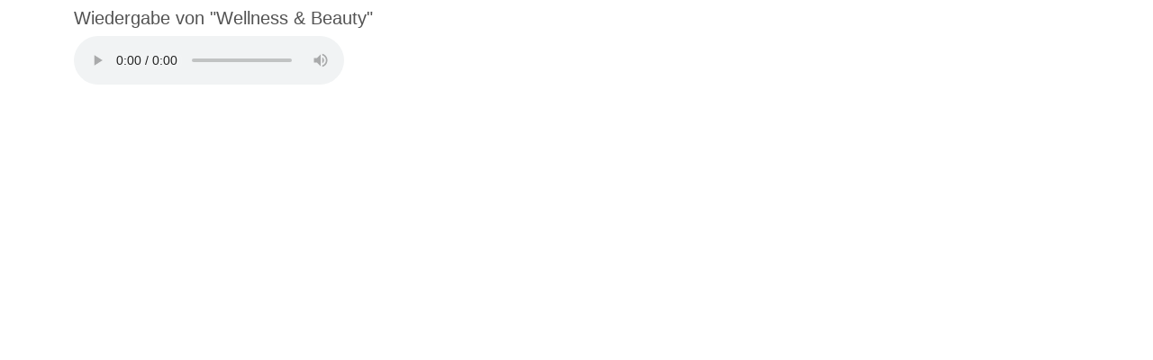

--- FILE ---
content_type: text/html;charset=UTF-8
request_url: https://hessen.onleihe.de/verbund_hessen/frontend/preview,0-0-352678114-600-0-0-0-0-0-0-0.html
body_size: 3789
content:













  



<!DOCTYPE html PUBLIC "-//W3C//DTD XHTML 1.0 Transitional//EN" "http://www.w3.org/TR/xhtml1/DTD/xhtml1-transitional.dtd">

<html class="h-100" lang="de" xml:lang="de" xmlns="http://www.w3.org/1999/xhtml">
<head>
  




<meta http-equiv="Content-Type" content="text/html; charset=UTF-8"/> 
<meta http-equiv="pragma" content="no-cache"/> 
<meta http-equiv="cache-control" content="no-cache"/>
<meta name="description" content="OnleiheVerbundHessen. Digitale Medien wie eBooks, ePaper, eMusik, eAudios und eVideos ausleihen und herunterladen."/>

<meta name="viewport" content="width=device-width, initial-scale=1">
<meta name="author" content="OnleiheVerbundHessen"/>	




	
	
	
	
	<meta name="keywords" content="Dreieich, Bad Vilbel, Langen, Oberursel, Dieburg, Hanau, Bruchköbel, Wetzlar, Marburg, Rodenbach, Bad Hersfeld, Rödermark, Niestetal, Kelkheim, IMeNS-Verbund, Bibliotheken, digitale Medien"/>
	


<title>
	der OnleiheVerbundHessen. 
	Wiedergabe von Wellness  Beauty
</title>

<link rel="SHORTCUT ICON" href="../static/images/default/favicon.ico" />
<script type="text/javascript" src="../static/js/bootstrap.bundle.min.js"></script>
<script type="text/javascript" src="../static/js/jquery-3.3.1.min.js"></script>
<script type="text/javascript" src="../static/js/foundation.min.js"></script>
<script type="text/javascript" src="../static/js/what-input.js"></script>
<script type="text/javascript" src="../static/js/selectize.js"></script>

<script type="text/javascript" src="../static/js/globals-06edafa.js"></script>
<script type="text/javascript" src="../static/js/hcaptcha-api-modified-7924fcbf.js" async defer></script>
<script type="text/javascript" src="../static/js/facetFilter-7924fcbf.js"></script>
<script type="text/javascript" src="../static/js/onleiheApp-7924fcbf.js"></script>
<script type="text/javascript" src="../static/js/onleiheForm-7924fcbf.js"></script>
<!-- <link rel="stylesheet" type="text/css" href="../static/css/dvb_xa_de_tst_01/dvb_xa_de_tst_01.css"/> -->
<link rel="stylesheet" type="text/css" href="../static/css/dvb_xa_de_he_he/dvb_xa_de_he_he_06edafa.css"/>
<script type="text/javascript">
	$(function(){
		onleiheApp.init();
	});
</script>
<script>
    onleiheApp.$logaholicScript = "var lwa = {id:'LWA_p109', server:'statistik.onleihe.de/logaholic'};";
    onleiheApp.$logaholicScript += "(function(lwa, a) {lwa.action = a; lwa.server = document.location.protocol + '//' + lwa.server + '/';";
    onleiheApp.$logaholicScript += "var lwas = document.createElement('script'); lwas.type = 'text/javascript';";
    onleiheApp.$logaholicScript += "lwas.async = 1;lwas.src = lwa.server + 'lwa2.js';";
    onleiheApp.$logaholicScript += "var l = document.getElementsByTagName('script')[0];l.parentNode.insertBefore(lwas, l);})(lwa, 'trackPage');"
</script>
<!-- Der CSS Block kann dann später wieder raus -->
<style type="text/css">
	.hidden, #side-nav, .disabled {
		display: none!important;
	}
</style>

</head>

<body class="d-flex flex-column h-100">


  
  

  <h1 class="hidden">
    der OnleiheVerbundHessen. Wiedergabe von Wellness  Beauty
  </h1>



<div class="container flex-shrink-0">
  <div class="row my-2">
    












	
	
		
		
			
			
		
	
	<section class="preview row">
		
			





 

	
		<h3
			
			class="headline "
			>Wiedergabe von "Wellness & Beauty"</h3>
	
	


		
		<div class="col">
			
				
					<audio id="audio_with_controls"
						   controls
						   src="https://static.onleihe.de/content/667/9ab/2d7/faa/337/888/10a/f8d/65c242f0673f3d10bd629c68/v6679ab2d7faa33788810af8d.mp3"
						   type="" >
							Ihr Browser kann dieses Tondokument nicht wiedergeben
						<br>
					</audio>
				
				
				
				
			
		</div>
	</section>

  </div>
</div>

</body>
</html>


--- FILE ---
content_type: text/css;charset=UTF-8
request_url: https://hessen.onleihe.de/verbund_hessen/static/css/dvb_xa_de_he_he/selectize.bootstrap5.css
body_size: 8856
content:
.selectize-control.plugin-drag_drop.multi>.selectize-input>div.ui-sortable-placeholder{visibility:visible !important;background:#f2f2f2 !important;background:rgba(0,0,0,.06) !important;border:0 none !important;box-shadow:inset 0 0 12px 4px #fff}.selectize-control.plugin-drag_drop .ui-sortable-placeholder::after{content:"!";visibility:hidden}.selectize-control.plugin-drag_drop .ui-sortable-helper{box-shadow:0 2px 5px rgba(0,0,0,.2)}.selectize-control .dropdown-header{position:relative;padding:6px .75rem;border-bottom:1px solid #d0d0d0;background:#f8f8f8;border-radius:.25rem .25rem 0 0}.selectize-control .dropdown-header-close{position:absolute;right:.75rem;top:50%;color:#343a40;opacity:.4;margin-top:-12px;line-height:20px;font-size:20px !important}.selectize-control .dropdown-header-close:hover{color:#000}.selectize-dropdown.plugin-optgroup_columns .selectize-dropdown-content{display:flex}.selectize-dropdown.plugin-optgroup_columns .optgroup{border-right:1px solid #f2f2f2;border-top:0 none;flex-grow:1;flex-basis:0;min-width:0}.selectize-dropdown.plugin-optgroup_columns .optgroup:last-child{border-right:0 none}.selectize-dropdown.plugin-optgroup_columns .optgroup:before{display:none}.selectize-dropdown.plugin-optgroup_columns .optgroup-header{border-top:0 none}.selectize-control.plugin-remove_button .item{display:inline-flex;align-items:center;padding-right:0 !important}.selectize-control.plugin-remove_button .item .remove{color:inherit;text-decoration:none;vertical-align:middle;display:inline-block;padding:1px 5px;border-left:1px solid #dee2e6;border-radius:0 2px 2px 0;box-sizing:border-box;margin-left:5px}.selectize-control.plugin-remove_button .item .remove:hover{background:rgba(0,0,0,.05)}.selectize-control.plugin-remove_button .item.active .remove{border-left-color:rgba(0,0,0,0)}.selectize-control.plugin-remove_button .disabled .item .remove:hover{background:none}.selectize-control.plugin-remove_button .disabled .item .remove{border-left-color:#fff}.selectize-control.plugin-remove_button .remove-single{position:absolute;right:0;top:0;font-size:23px}.selectize-control{position:relative}.selectize-dropdown,.selectize-input,.selectize-input input{color:#343a40;font-family:inherit;font-size:inherit;line-height:1.5;font-smoothing:inherit}.selectize-input,.selectize-control.single .selectize-input.input-active{background:#fff;cursor:text;display:inline-block}.selectize-input{border:1px solid #ced4da;padding:.375rem .75rem;display:inline-block;width:100%;overflow:hidden;position:relative;z-index:1;box-sizing:border-box;box-shadow:none;border-radius:.25rem}.selectize-control.multi .selectize-input.has-items{padding:calc(
        0.375rem - 1px - 0px
) .75rem calc(
        0.375rem - 1px - 3px -
        0px
)}.selectize-input.full{background-color:#fff}.selectize-input.disabled,.selectize-input.disabled *{cursor:default !important}.selectize-input.focus{box-shadow:inset 0 1px 2px rgba(0,0,0,.15)}.selectize-input.dropdown-active{border-radius:.25rem .25rem 0 0}.selectize-input>*{vertical-align:baseline;display:inline-block;zoom:1}.selectize-control.multi .selectize-input>div{cursor:pointer;margin:0 3px 3px 0;padding:1px 5px;background:#efefef;color:#343a40;border:0px solid #dee2e6}.selectize-control.multi .selectize-input>div.active{background:#0d6efd;color:#fff;border:0px solid rgba(0,0,0,0)}.selectize-control.multi .selectize-input.disabled>div,.selectize-control.multi .selectize-input.disabled>div.active{color:#878787;background:#fff;border:0px solid #fff}.selectize-input>input{display:inline-block !important;padding:0 !important;min-height:0 !important;max-height:none !important;max-width:100% !important;margin:0 !important;text-indent:0 !important;border:0 none !important;background:none !important;line-height:inherit !important;user-select:auto !important;box-shadow:none !important}.selectize-input>input::-ms-clear{display:none}.selectize-input>input:focus{outline:none !important}.selectize-input>input[placeholder]{box-sizing:initial}.selectize-input.has-items>input{margin:0 0px !important}.selectize-input::after{content:" ";display:block;clear:left}.selectize-input.dropdown-active::before{content:" ";display:block;position:absolute;background:#fff;height:1px;bottom:0;left:0;right:0}.selectize-dropdown{position:absolute;top:100%;left:0;width:100%;z-index:10;border:1px solid #d0d0d0;background:#fff;margin:-1px 0 0 0;border-top:0 none;box-sizing:border-box;box-shadow:0 1px 3px rgba(0,0,0,.1);border-radius:0 0 .25rem .25rem}.selectize-dropdown [data-selectable]{cursor:pointer;overflow:hidden}.selectize-dropdown [data-selectable] .highlight{background:rgba(255,237,40,.4);border-radius:1px}.selectize-dropdown .option,.selectize-dropdown .optgroup-header,.selectize-dropdown .no-results,.selectize-dropdown .create{padding:3px .75rem}.selectize-dropdown .option,.selectize-dropdown [data-disabled],.selectize-dropdown [data-disabled] [data-selectable].option{cursor:inherit;opacity:.5}.selectize-dropdown [data-selectable].option{opacity:1;cursor:pointer}.selectize-dropdown .optgroup:first-child .optgroup-header{border-top:0 none}.selectize-dropdown .optgroup-header{color:#6c757d;background:#fff;cursor:default}.selectize-dropdown .active{background-color:#e9ecef;color:#1e2125}.selectize-dropdown .active.create{color:#1e2125}.selectize-dropdown .create{color:rgba(52,58,64,.5)}.selectize-dropdown-content{overflow-y:auto;overflow-x:hidden;max-height:200px;overflow-scrolling:touch}.selectize-dropdown-emptyoptionlabel{text-align:center}.selectize-dropdown .spinner{display:inline-block;width:30px;height:30px;margin:3px .75rem}.selectize-dropdown .spinner:after{content:" ";display:block;width:24px;height:24px;margin:3px;border-radius:50%;border:5px solid #d0d0d0;border-color:#d0d0d0 transparent #d0d0d0 transparent;animation:lds-dual-ring 1.2s linear infinite}@keyframes lds-dual-ring{0%{transform:rotate(0deg)}100%{transform:rotate(360deg)}}.selectize-control.single .selectize-input,.selectize-control.single .selectize-input input{cursor:pointer}.selectize-control.single .selectize-input.input-active,.selectize-control.single .selectize-input.input-active input{cursor:text}.selectize-control.single .selectize-input:after{content:" ";display:block;position:absolute;top:50%;right:calc(0.75rem + 5px);margin-top:-3px;width:0;height:0;border-style:solid;border-width:5px 5px 0 5px;border-color:#343a40 transparent transparent transparent}.selectize-control.single .selectize-input.dropdown-active:after{margin-top:-4px;border-width:0 5px 5px 5px;border-color:transparent transparent #343a40 transparent}.selectize-control.rtl{text-align:right}.selectize-control.rtl.single .selectize-input:after{left:calc(0.75rem + 5px);right:auto}.selectize-control.rtl .selectize-input>input{margin:0 4px 0 -2px !important}.selectize-control .selectize-input.disabled{opacity:.5;background-color:#fff}.selectize-dropdown,.selectize-dropdown.form-control{height:auto;padding:0;margin:2px 0 0 0;z-index:1000;background:#fff;border:1px solid rgba(0,0,0,.15);border-radius:.25rem;box-shadow:0 6px 12px rgba(0,0,0,.175)}.selectize-dropdown .optgroup-header{font-size:.875rem;line-height:1.5}.selectize-dropdown .optgroup:first-child:before{display:none}.selectize-dropdown .optgroup:before{content:" ";display:block;height:0;margin:.5rem 0;overflow:hidden;border-top:1px solid rgba(0,0,0,.15);margin-left:-0.75rem;margin-right:-0.75rem}.selectize-dropdown .create{padding-left:.75rem}.selectize-dropdown-content{padding:5px 0}.selectize-dropdown-emptyoptionlabel{text-align:center}.selectize-input{min-height:calc(1.5em + 0.75rem + 2px);transition:border-color .15s ease-in-out,box-shadow .15s ease-in-out}@media(prefers-reduced-motion: reduce){.selectize-input{transition:none}}.selectize-input.dropdown-active{border-radius:.25rem}.selectize-input.dropdown-active::before{display:none}.selectize-input.focus{border-color:#86b7fe;outline:0;box-shadow:0 0 0 .25rem rgba(13,110,253,.25)}.is-invalid .selectize-input{border-color:#dc3545;box-shadow:inset 0 1px 1px rgba(0,0,0,.075)}.is-invalid .selectize-input:focus{border-color:#bd2130;box-shadow:inset 0 1px 1px rgba(0,0,0,.075),0 0 6px #eb8c95}.selectize-control.form-control-sm .selectize-input.has-items{min-height:calc(1.5em + 0.5rem + 2px) !important;height:calc(1.5em + 0.5rem + 2px);padding:.25rem .5rem !important;font-size:.875rem;line-height:1.25}.selectize-control.multi .selectize-input.has-items{height:auto;padding-left:calc(0.75rem - 5px);padding-right:calc(0.75rem - 5px)}.selectize-control.multi .selectize-input>div{border-radius:calc(0.25rem - 1px)}.form-control.selectize-control{padding:0;height:auto;border:none;background:none;box-shadow:none;border-radius:0}.input-group .selectize-input{overflow:unset;border-radius:0 .25rem .25rem 0}